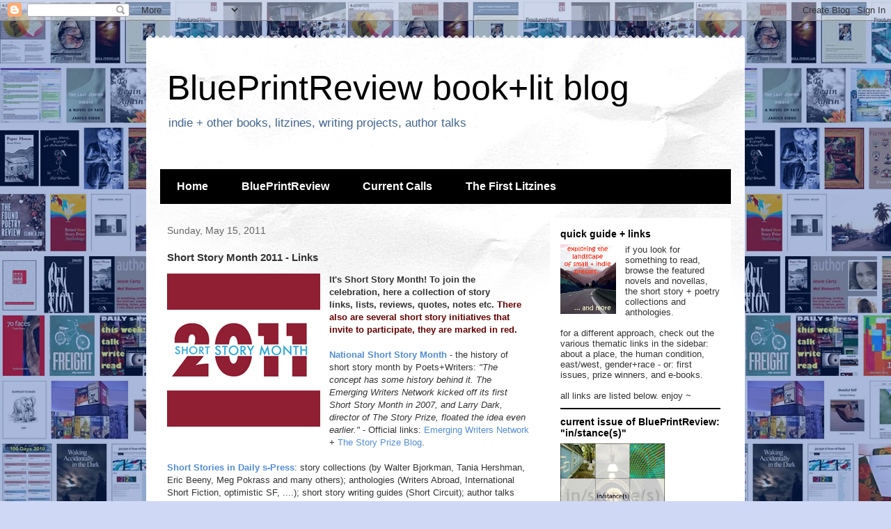

--- FILE ---
content_type: text/html; charset=UTF-8
request_url: http://dailyspress.blogspot.com/2011/05/short-story-month-2011-links.html
body_size: 15355
content:
<!DOCTYPE html>
<html class='v2' dir='ltr' lang='en'>
<head>
<link href='https://www.blogger.com/static/v1/widgets/335934321-css_bundle_v2.css' rel='stylesheet' type='text/css'/>
<meta content='width=1100' name='viewport'/>
<meta content='text/html; charset=UTF-8' http-equiv='Content-Type'/>
<meta content='blogger' name='generator'/>
<link href='http://dailyspress.blogspot.com/favicon.ico' rel='icon' type='image/x-icon'/>
<link href='http://dailyspress.blogspot.com/2011/05/short-story-month-2011-links.html' rel='canonical'/>
<link rel="alternate" type="application/atom+xml" title="BluePrintReview book+lit blog - Atom" href="http://dailyspress.blogspot.com/feeds/posts/default" />
<link rel="alternate" type="application/rss+xml" title="BluePrintReview book+lit blog - RSS" href="http://dailyspress.blogspot.com/feeds/posts/default?alt=rss" />
<link rel="service.post" type="application/atom+xml" title="BluePrintReview book+lit blog - Atom" href="https://www.blogger.com/feeds/5573451136642960363/posts/default" />

<link rel="alternate" type="application/atom+xml" title="BluePrintReview book+lit blog - Atom" href="http://dailyspress.blogspot.com/feeds/7950393824257268939/comments/default" />
<!--Can't find substitution for tag [blog.ieCssRetrofitLinks]-->
<link href='https://blogger.googleusercontent.com/img/b/R29vZ2xl/AVvXsEiOi8RcubqUwrPSby9r2LV6E403tRN_5yMxPtesYmkelcSBWNG69g-uKhwTBC2hkYmzpEutFwYhN3VcQIulybS8uA25-5GR1E4nTDpLx13ih28YQwsKuantySJqqdj8WAgToCcnFwnBgpo/s1600/shortstory.gif' rel='image_src'/>
<meta content='http://dailyspress.blogspot.com/2011/05/short-story-month-2011-links.html' property='og:url'/>
<meta content='Short Story Month 2011 - Links' property='og:title'/>
<meta content='books, literature, web projects' property='og:description'/>
<meta content='https://blogger.googleusercontent.com/img/b/R29vZ2xl/AVvXsEiOi8RcubqUwrPSby9r2LV6E403tRN_5yMxPtesYmkelcSBWNG69g-uKhwTBC2hkYmzpEutFwYhN3VcQIulybS8uA25-5GR1E4nTDpLx13ih28YQwsKuantySJqqdj8WAgToCcnFwnBgpo/w1200-h630-p-k-no-nu/shortstory.gif' property='og:image'/>
<title>BluePrintReview book+lit blog: Short Story Month 2011 - Links</title>
<style id='page-skin-1' type='text/css'><!--
/*
-----------------------------------------------
Blogger Template Style
Name:     Travel
Designer: Sookhee Lee
URL:      www.plyfly.net
----------------------------------------------- */
/* Content
----------------------------------------------- */
body {
font: normal normal 13px 'Trebuchet MS',Trebuchet,sans-serif;
color: #333333;
background: #cfd9f6 url(http://2.bp.blogspot.com/-DxWpPHgPuSg/TkWL4f91n-I/AAAAAAAAEp4/OSqBFCF2RwY/s0/background_covers3taint.jpg) repeat scroll top left;
}
html body .region-inner {
min-width: 0;
max-width: 100%;
width: auto;
}
a:link {
text-decoration:none;
color: #538cd6;
}
a:visited {
text-decoration:none;
color: #436590;
}
a:hover {
text-decoration:underline;
color: #ff9900;
}
.content-outer .content-cap-top {
height: 5px;
background: transparent url(http://www.blogblog.com/1kt/travel/bg_container.png) repeat-x scroll top center;
}
.content-outer {
margin: 0 auto;
padding-top: 20px;
}
.content-inner {
background: #ffffff url(http://www.blogblog.com/1kt/travel/bg_container.png) repeat-x scroll top left;
background-position: left -5px;
background-color: #ffffff;
padding: 20px;
}
.main-inner .date-outer {
margin-bottom: 2em;
}
/* Header
----------------------------------------------- */
.header-inner .Header .titlewrapper,
.header-inner .Header .descriptionwrapper {
padding-left: 10px;
padding-right: 10px;
}
.Header h1 {
font: normal normal 50px 'Trebuchet MS',Trebuchet,sans-serif;
color: #000000;
}
.Header h1 a {
color: #000000;
}
.Header .description {
color: #436590;
font-size: 130%;
}
/* Tabs
----------------------------------------------- */
.tabs-inner {
margin: 1em 0 0;
padding: 0;
}
.tabs-inner .section {
margin: 0;
}
.tabs-inner .widget ul {
padding: 0;
background: #000000 none repeat scroll top center;
}
.tabs-inner .widget li {
border: none;
}
.tabs-inner .widget li a {
display: inline-block;
padding: 1em 1.5em;
color: #ffffff;
font: normal bold 16px 'Trebuchet MS',Trebuchet,sans-serif;
}
.tabs-inner .widget li.selected a,
.tabs-inner .widget li a:hover {
position: relative;
z-index: 1;
background: #333333 none repeat scroll top center;
color: #ffffff;
}
/* Headings
----------------------------------------------- */
h2 {
font: normal bold 14px 'Trebuchet MS',Trebuchet,sans-serif;
color: #000000;
}
.main-inner h2.date-header {
font: normal normal 14px 'Trebuchet MS',Trebuchet,sans-serif;
color: #666666;
}
.footer-inner .widget h2,
.sidebar .widget h2 {
padding-bottom: .5em;
}
/* Main
----------------------------------------------- */
.main-inner {
padding: 20px 0;
}
.main-inner .column-center-inner {
padding: 10px 0;
}
.main-inner .column-center-inner .section {
margin: 0 10px;
}
.main-inner .column-right-inner {
margin-left: 20px;
}
.main-inner .fauxcolumn-right-outer .fauxcolumn-inner {
margin-left: 20px;
background: #ffffff none repeat scroll top left;
}
.main-inner .column-left-inner {
margin-right: 20px;
}
.main-inner .fauxcolumn-left-outer .fauxcolumn-inner {
margin-right: 20px;
background: #ffffff none repeat scroll top left;
}
.main-inner .column-left-inner,
.main-inner .column-right-inner {
padding: 15px 0;
}
/* Posts
----------------------------------------------- */
h3.post-title {
margin-top: 20px;
}
h3.post-title a {
font: normal bold 22px 'Trebuchet MS',Trebuchet,sans-serif;
color: #333333;
}
h3.post-title a:hover {
text-decoration: underline;
}
.main-inner .column-center-outer {
background: transparent none repeat scroll top left;
_background-image: none;
}
.post-body {
line-height: 1.4;
position: relative;
}
.post-header {
margin: 0 0 1em;
line-height: 1.6;
}
.post-footer {
margin: .5em 0;
line-height: 1.6;
}
#blog-pager {
font-size: 140%;
}
#comments {
background: #cccccc none repeat scroll top center;
padding: 15px;
}
#comments .comment-author {
padding-top: 1.5em;
}
#comments h4,
#comments .comment-author a,
#comments .comment-timestamp a {
color: #333333;
}
#comments .comment-author:first-child {
padding-top: 0;
border-top: none;
}
.avatar-image-container {
margin: .2em 0 0;
}
/* Comments
----------------------------------------------- */
#comments a {
color: #333333;
}
.comments .comments-content .icon.blog-author {
background-repeat: no-repeat;
background-image: url([data-uri]);
}
.comments .comments-content .loadmore a {
border-top: 1px solid #333333;
border-bottom: 1px solid #333333;
}
.comments .comment-thread.inline-thread {
background: transparent;
}
.comments .continue {
border-top: 2px solid #333333;
}
/* Widgets
----------------------------------------------- */
.sidebar .widget {
border-bottom: 2px solid #000000;
padding-bottom: 10px;
margin: 10px 0;
}
.sidebar .widget:first-child {
margin-top: 0;
}
.sidebar .widget:last-child {
border-bottom: none;
margin-bottom: 0;
padding-bottom: 0;
}
.footer-inner .widget,
.sidebar .widget {
font: normal normal 13px 'Trebuchet MS',Trebuchet,sans-serif;
color: #333333;
}
.sidebar .widget a:link {
color: #666666;
text-decoration: none;
}
.sidebar .widget a:visited {
color: #436590;
}
.sidebar .widget a:hover {
color: #666666;
text-decoration: underline;
}
.footer-inner .widget a:link {
color: #538cd6;
text-decoration: none;
}
.footer-inner .widget a:visited {
color: #436590;
}
.footer-inner .widget a:hover {
color: #538cd6;
text-decoration: underline;
}
.widget .zippy {
color: #000000;
}
.footer-inner {
background: transparent none repeat scroll top center;
}
/* Mobile
----------------------------------------------- */
body.mobile  {
background-size: 100% auto;
}
body.mobile .AdSense {
margin: 0 -10px;
}
.mobile .body-fauxcolumn-outer {
background: transparent none repeat scroll top left;
}
.mobile .footer-inner .widget a:link {
color: #666666;
text-decoration: none;
}
.mobile .footer-inner .widget a:visited {
color: #436590;
}
.mobile-post-outer a {
color: #333333;
}
.mobile-link-button {
background-color: #538cd6;
}
.mobile-link-button a:link, .mobile-link-button a:visited {
color: #ffffff;
}
.mobile-index-contents {
color: #333333;
}
.mobile .tabs-inner .PageList .widget-content {
background: #333333 none repeat scroll top center;
color: #ffffff;
}
.mobile .tabs-inner .PageList .widget-content .pagelist-arrow {
border-left: 1px solid #ffffff;
}

--></style>
<style id='template-skin-1' type='text/css'><!--
body {
min-width: 860px;
}
.content-outer, .content-fauxcolumn-outer, .region-inner {
min-width: 860px;
max-width: 860px;
_width: 860px;
}
.main-inner .columns {
padding-left: 0;
padding-right: 280px;
}
.main-inner .fauxcolumn-center-outer {
left: 0;
right: 280px;
/* IE6 does not respect left and right together */
_width: expression(this.parentNode.offsetWidth -
parseInt("0") -
parseInt("280px") + 'px');
}
.main-inner .fauxcolumn-left-outer {
width: 0;
}
.main-inner .fauxcolumn-right-outer {
width: 280px;
}
.main-inner .column-left-outer {
width: 0;
right: 100%;
margin-left: -0;
}
.main-inner .column-right-outer {
width: 280px;
margin-right: -280px;
}
#layout {
min-width: 0;
}
#layout .content-outer {
min-width: 0;
width: 800px;
}
#layout .region-inner {
min-width: 0;
width: auto;
}
body#layout div.add_widget {
padding: 8px;
}
body#layout div.add_widget a {
margin-left: 32px;
}
--></style>
<style>
    body {background-image:url(http\:\/\/2.bp.blogspot.com\/-DxWpPHgPuSg\/TkWL4f91n-I\/AAAAAAAAEp4\/OSqBFCF2RwY\/s0\/background_covers3taint.jpg);}
    
@media (max-width: 200px) { body {background-image:url(http\:\/\/2.bp.blogspot.com\/-DxWpPHgPuSg\/TkWL4f91n-I\/AAAAAAAAEp4\/OSqBFCF2RwY\/w200\/background_covers3taint.jpg);}}
@media (max-width: 400px) and (min-width: 201px) { body {background-image:url(http\:\/\/2.bp.blogspot.com\/-DxWpPHgPuSg\/TkWL4f91n-I\/AAAAAAAAEp4\/OSqBFCF2RwY\/w400\/background_covers3taint.jpg);}}
@media (max-width: 800px) and (min-width: 401px) { body {background-image:url(http\:\/\/2.bp.blogspot.com\/-DxWpPHgPuSg\/TkWL4f91n-I\/AAAAAAAAEp4\/OSqBFCF2RwY\/w800\/background_covers3taint.jpg);}}
@media (max-width: 1200px) and (min-width: 801px) { body {background-image:url(http\:\/\/2.bp.blogspot.com\/-DxWpPHgPuSg\/TkWL4f91n-I\/AAAAAAAAEp4\/OSqBFCF2RwY\/w1200\/background_covers3taint.jpg);}}
/* Last tag covers anything over one higher than the previous max-size cap. */
@media (min-width: 1201px) { body {background-image:url(http\:\/\/2.bp.blogspot.com\/-DxWpPHgPuSg\/TkWL4f91n-I\/AAAAAAAAEp4\/OSqBFCF2RwY\/w1600\/background_covers3taint.jpg);}}
  </style>
<link href='https://www.blogger.com/dyn-css/authorization.css?targetBlogID=5573451136642960363&amp;zx=381e8b65-1239-4c43-b7cf-fa3907a817d0' media='none' onload='if(media!=&#39;all&#39;)media=&#39;all&#39;' rel='stylesheet'/><noscript><link href='https://www.blogger.com/dyn-css/authorization.css?targetBlogID=5573451136642960363&amp;zx=381e8b65-1239-4c43-b7cf-fa3907a817d0' rel='stylesheet'/></noscript>
<meta name='google-adsense-platform-account' content='ca-host-pub-1556223355139109'/>
<meta name='google-adsense-platform-domain' content='blogspot.com'/>

</head>
<body class='loading variant-flight'>
<div class='navbar section' id='navbar' name='Navbar'><div class='widget Navbar' data-version='1' id='Navbar1'><script type="text/javascript">
    function setAttributeOnload(object, attribute, val) {
      if(window.addEventListener) {
        window.addEventListener('load',
          function(){ object[attribute] = val; }, false);
      } else {
        window.attachEvent('onload', function(){ object[attribute] = val; });
      }
    }
  </script>
<div id="navbar-iframe-container"></div>
<script type="text/javascript" src="https://apis.google.com/js/platform.js"></script>
<script type="text/javascript">
      gapi.load("gapi.iframes:gapi.iframes.style.bubble", function() {
        if (gapi.iframes && gapi.iframes.getContext) {
          gapi.iframes.getContext().openChild({
              url: 'https://www.blogger.com/navbar/5573451136642960363?po\x3d7950393824257268939\x26origin\x3dhttp://dailyspress.blogspot.com',
              where: document.getElementById("navbar-iframe-container"),
              id: "navbar-iframe"
          });
        }
      });
    </script><script type="text/javascript">
(function() {
var script = document.createElement('script');
script.type = 'text/javascript';
script.src = '//pagead2.googlesyndication.com/pagead/js/google_top_exp.js';
var head = document.getElementsByTagName('head')[0];
if (head) {
head.appendChild(script);
}})();
</script>
</div></div>
<div class='body-fauxcolumns'>
<div class='fauxcolumn-outer body-fauxcolumn-outer'>
<div class='cap-top'>
<div class='cap-left'></div>
<div class='cap-right'></div>
</div>
<div class='fauxborder-left'>
<div class='fauxborder-right'></div>
<div class='fauxcolumn-inner'>
</div>
</div>
<div class='cap-bottom'>
<div class='cap-left'></div>
<div class='cap-right'></div>
</div>
</div>
</div>
<div class='content'>
<div class='content-fauxcolumns'>
<div class='fauxcolumn-outer content-fauxcolumn-outer'>
<div class='cap-top'>
<div class='cap-left'></div>
<div class='cap-right'></div>
</div>
<div class='fauxborder-left'>
<div class='fauxborder-right'></div>
<div class='fauxcolumn-inner'>
</div>
</div>
<div class='cap-bottom'>
<div class='cap-left'></div>
<div class='cap-right'></div>
</div>
</div>
</div>
<div class='content-outer'>
<div class='content-cap-top cap-top'>
<div class='cap-left'></div>
<div class='cap-right'></div>
</div>
<div class='fauxborder-left content-fauxborder-left'>
<div class='fauxborder-right content-fauxborder-right'></div>
<div class='content-inner'>
<header>
<div class='header-outer'>
<div class='header-cap-top cap-top'>
<div class='cap-left'></div>
<div class='cap-right'></div>
</div>
<div class='fauxborder-left header-fauxborder-left'>
<div class='fauxborder-right header-fauxborder-right'></div>
<div class='region-inner header-inner'>
<div class='header section' id='header' name='Header'><div class='widget Header' data-version='1' id='Header1'>
<div id='header-inner'>
<div class='titlewrapper'>
<h1 class='title'>
<a href='http://dailyspress.blogspot.com/'>
BluePrintReview book+lit blog
</a>
</h1>
</div>
<div class='descriptionwrapper'>
<p class='description'><span>indie + other books, litzines, writing projects, author talks</span></p>
</div>
</div>
</div></div>
</div>
</div>
<div class='header-cap-bottom cap-bottom'>
<div class='cap-left'></div>
<div class='cap-right'></div>
</div>
</div>
</header>
<div class='tabs-outer'>
<div class='tabs-cap-top cap-top'>
<div class='cap-left'></div>
<div class='cap-right'></div>
</div>
<div class='fauxborder-left tabs-fauxborder-left'>
<div class='fauxborder-right tabs-fauxborder-right'></div>
<div class='region-inner tabs-inner'>
<div class='tabs no-items section' id='crosscol' name='Cross-Column'></div>
<div class='tabs section' id='crosscol-overflow' name='Cross-Column 2'><div class='widget PageList' data-version='1' id='PageList1'>
<h2>Pages</h2>
<div class='widget-content'>
<ul>
<li>
<a href='http://dailyspress.blogspot.com/'>Home</a>
</li>
<li>
<a href='http://dailyspress.blogspot.com/p/blueprintreview.html'>BluePrintReview</a>
</li>
<li>
<a href='http://dailyspress.blogspot.com/p/current-calls.html'>Current Calls</a>
</li>
<li>
<a href='http://dailyspress.blogspot.com/p/first-litzines.html'>The First Litzines</a>
</li>
</ul>
<div class='clear'></div>
</div>
</div></div>
</div>
</div>
<div class='tabs-cap-bottom cap-bottom'>
<div class='cap-left'></div>
<div class='cap-right'></div>
</div>
</div>
<div class='main-outer'>
<div class='main-cap-top cap-top'>
<div class='cap-left'></div>
<div class='cap-right'></div>
</div>
<div class='fauxborder-left main-fauxborder-left'>
<div class='fauxborder-right main-fauxborder-right'></div>
<div class='region-inner main-inner'>
<div class='columns fauxcolumns'>
<div class='fauxcolumn-outer fauxcolumn-center-outer'>
<div class='cap-top'>
<div class='cap-left'></div>
<div class='cap-right'></div>
</div>
<div class='fauxborder-left'>
<div class='fauxborder-right'></div>
<div class='fauxcolumn-inner'>
</div>
</div>
<div class='cap-bottom'>
<div class='cap-left'></div>
<div class='cap-right'></div>
</div>
</div>
<div class='fauxcolumn-outer fauxcolumn-left-outer'>
<div class='cap-top'>
<div class='cap-left'></div>
<div class='cap-right'></div>
</div>
<div class='fauxborder-left'>
<div class='fauxborder-right'></div>
<div class='fauxcolumn-inner'>
</div>
</div>
<div class='cap-bottom'>
<div class='cap-left'></div>
<div class='cap-right'></div>
</div>
</div>
<div class='fauxcolumn-outer fauxcolumn-right-outer'>
<div class='cap-top'>
<div class='cap-left'></div>
<div class='cap-right'></div>
</div>
<div class='fauxborder-left'>
<div class='fauxborder-right'></div>
<div class='fauxcolumn-inner'>
</div>
</div>
<div class='cap-bottom'>
<div class='cap-left'></div>
<div class='cap-right'></div>
</div>
</div>
<!-- corrects IE6 width calculation -->
<div class='columns-inner'>
<div class='column-center-outer'>
<div class='column-center-inner'>
<div class='main section' id='main' name='Main'><div class='widget Blog' data-version='1' id='Blog1'>
<div class='blog-posts hfeed'>

          <div class="date-outer">
        
<h2 class='date-header'><span>Sunday, May 15, 2011</span></h2>

          <div class="date-posts">
        
<div class='post-outer'>
<div class='post hentry uncustomized-post-template' itemprop='blogPost' itemscope='itemscope' itemtype='http://schema.org/BlogPosting'>
<meta content='https://blogger.googleusercontent.com/img/b/R29vZ2xl/AVvXsEiOi8RcubqUwrPSby9r2LV6E403tRN_5yMxPtesYmkelcSBWNG69g-uKhwTBC2hkYmzpEutFwYhN3VcQIulybS8uA25-5GR1E4nTDpLx13ih28YQwsKuantySJqqdj8WAgToCcnFwnBgpo/s1600/shortstory.gif' itemprop='image_url'/>
<meta content='5573451136642960363' itemprop='blogId'/>
<meta content='7950393824257268939' itemprop='postId'/>
<a name='7950393824257268939'></a>
<h3 class='post-title entry-title' itemprop='name'>
Short Story Month 2011 - Links
</h3>
<div class='post-header'>
<div class='post-header-line-1'></div>
</div>
<div class='post-body entry-content' id='post-body-7950393824257268939' itemprop='description articleBody'>
<div class="separator" style="clear: both; text-align: center;"><a href="https://blogger.googleusercontent.com/img/b/R29vZ2xl/AVvXsEiOi8RcubqUwrPSby9r2LV6E403tRN_5yMxPtesYmkelcSBWNG69g-uKhwTBC2hkYmzpEutFwYhN3VcQIulybS8uA25-5GR1E4nTDpLx13ih28YQwsKuantySJqqdj8WAgToCcnFwnBgpo/s1600/shortstory.gif" imageanchor="1" style="clear: left; cssfloat: left; float: left; margin-bottom: 1em; margin-right: 1em;"><img border="0" j8="true" src="https://blogger.googleusercontent.com/img/b/R29vZ2xl/AVvXsEiOi8RcubqUwrPSby9r2LV6E403tRN_5yMxPtesYmkelcSBWNG69g-uKhwTBC2hkYmzpEutFwYhN3VcQIulybS8uA25-5GR1E4nTDpLx13ih28YQwsKuantySJqqdj8WAgToCcnFwnBgpo/s1600/shortstory.gif" /></a></div><strong>It's&nbsp;Short Story Month! To join the celebration,&nbsp;here&nbsp;a collection of story links,&nbsp;lists, reviews,&nbsp;quotes, notes&nbsp;etc. <span style="color: #660000;">There also are several short story initiatives that invite to participate, they are marked in red.</span></strong><br />
<br />
<a href="http://www.pw.org/content/making_the_case_for_national_short_story_month?cmnt_all=1"><strong>National Short Story Month</strong></a> - the history of short story month by Poets+Writers: <em>"The concept has some history behind it. The Emerging Writers Network kicked off its first Short Story Month in 2007, and Larry Dark, director of The Story Prize, floated the idea even earlier."</em> - Official links: <a href="http://emergingwriters.typepad.com/emerging_writers_network/">Emerging Writers Network</a> + <a href="http://thestoryprize.blogspot.com/">The Story Prize Blog</a>.<br />
<br />
<a href="http://dailyspress.blogspot.com/search/label/menu_stories"><strong>Short Stories in Daily s-Press</strong></a>: story collections (by Walter Bjorkman, Tania Hershman, Eric Beeny,&nbsp;Meg Pokrass&nbsp;and many others); anthologies (Writers Abroad, International Short Fiction, optimistic SF, ....);&nbsp;short story writing&nbsp;guides (Short Circuit); author talks<br />
<br />
<a href="http://www.facebook.com/notes/flash-fiction-chronicles/flash-fiction-chronicles-100-story-links-in-honor-of-short-story-month-2011/200535609988340#!/notes/flash-fiction-chronicles/flash-fiction-chronicles-100-story-links-in-honor-of-short-story-month-2011/200535609988340"><strong>100 Story Links in Honor of Short Story Month 2011</strong></a> - a&nbsp;list-in-progress by Flash Fiction Chronicles,&nbsp;<span style="color: #990000;">writers are invited to&nbsp;share their flash&nbsp;story recommendations by posting on <a href="http://www.facebook.com/notes/flash-fiction-chronicles/flash-fiction-chronicles-100-story-links-in-honor-of-short-story-month-2011/200535609988340#!/pages/Flash-Fiction-Chronicles/111807932198001">the flash fiction chronicle wall</a></span><br />
<br />
<a href="http://www.storysouth.com/millionwriters/millionwritersnotable_2010.html"><strong>The storySouth Million Writers Award</strong> </a>- long list with 158 notable short stories of 2010, shortlist upcoming Friday, 20th May<br />
<br />
<a href="http://twitter.com/#!/search?q=%23storysunday"><strong>#storysunday</strong></a>&nbsp;- a twitter initiative: <span style="color: #990000;">on sundays, link to someone else's short story published somewhere online which will delight and astound readers this week</span>. if you aren't on twitter, there's an&nbsp;<a href="http://titaniawrites.blogspot.com/search/label/storysunday">online stream</a> <br />
<br />
<strong><a href="http://52250flash.wordpress.com/">52/250 A&nbsp;Year of Flash</a></strong> - a year-long writing initiative, now completed: 52 themes in 52 weeks, dozens of authors, hundreds of stories. (<a href="http://dailyspress.blogspot.com/2010/07/year-of-flash-this-summer.html">Daily s-Press feature</a>)<br />
<br />
<a href="http://shortstoryreader.blogspot.com/"><strong>The Short Story Reader</strong></a> - a blog about good stories on the web and other reading (<a href="http://dailyspress.blogspot.com/2011/04/short-story-reader-web-project.html">Daily s-Press feature with interview</a>)<br />
<br />
<a href="http://emergingwriters.typepad.com/emerging_writers_network/2011/04/national-short-story-month-fwr-and-the-collection-giveaway-project.html"><strong>Short Story Collection Giveaway Project</strong></a> - <span style="color: #990000;">readers are invited to promote one of their favourite story collections by blogging about it and offering a copy as giveaway</span><br />
<br />
<a href="http://theshortreview.com/"><strong>The Short Review</strong></a> - online reviews of new, not-quite-so-new and classic collections and anthologies (<a href="http://dailyspress.blogspot.com/2010/10/friday-special-short-review-storysunday.html">Daily s-Press feature</a>)<br />
<br />
<a href="http://www.mdbell.com/blog/tag/short-story-month-2011/"><strong>Short Story Month blog by Mat Bell</strong></a> - daily reviews of short stories published in print literary magazines
<div style='clear: both;'></div>
</div>
<div class='post-footer'>
<div class='post-footer-line post-footer-line-1'>
<span class='post-author vcard'>
Eingestellt von
<span class='fn' itemprop='author' itemscope='itemscope' itemtype='http://schema.org/Person'>
<span itemprop='name'>Dorothee</span>
</span>
</span>
<span class='post-timestamp'>
um
<meta content='http://dailyspress.blogspot.com/2011/05/short-story-month-2011-links.html' itemprop='url'/>
<a class='timestamp-link' href='http://dailyspress.blogspot.com/2011/05/short-story-month-2011-links.html' rel='bookmark' title='permanent link'><abbr class='published' itemprop='datePublished' title='2011-05-15T10:54:00+02:00'>5/15/2011</abbr></a>
</span>
<span class='post-comment-link'>
</span>
<span class='post-icons'>
<span class='item-action'>
<a href='https://www.blogger.com/email-post/5573451136642960363/7950393824257268939' title='Email Post'>
<img alt='' class='icon-action' height='13' src='https://resources.blogblog.com/img/icon18_email.gif' width='18'/>
</a>
</span>
<span class='item-control blog-admin pid-1255881622'>
<a href='https://www.blogger.com/post-edit.g?blogID=5573451136642960363&postID=7950393824257268939&from=pencil' title='Edit Post'>
<img alt='' class='icon-action' height='18' src='https://resources.blogblog.com/img/icon18_edit_allbkg.gif' width='18'/>
</a>
</span>
</span>
<div class='post-share-buttons goog-inline-block'>
<a class='goog-inline-block share-button sb-email' href='https://www.blogger.com/share-post.g?blogID=5573451136642960363&postID=7950393824257268939&target=email' target='_blank' title='Email This'><span class='share-button-link-text'>Email This</span></a><a class='goog-inline-block share-button sb-blog' href='https://www.blogger.com/share-post.g?blogID=5573451136642960363&postID=7950393824257268939&target=blog' onclick='window.open(this.href, "_blank", "height=270,width=475"); return false;' target='_blank' title='BlogThis!'><span class='share-button-link-text'>BlogThis!</span></a><a class='goog-inline-block share-button sb-twitter' href='https://www.blogger.com/share-post.g?blogID=5573451136642960363&postID=7950393824257268939&target=twitter' target='_blank' title='Share to X'><span class='share-button-link-text'>Share to X</span></a><a class='goog-inline-block share-button sb-facebook' href='https://www.blogger.com/share-post.g?blogID=5573451136642960363&postID=7950393824257268939&target=facebook' onclick='window.open(this.href, "_blank", "height=430,width=640"); return false;' target='_blank' title='Share to Facebook'><span class='share-button-link-text'>Share to Facebook</span></a><a class='goog-inline-block share-button sb-pinterest' href='https://www.blogger.com/share-post.g?blogID=5573451136642960363&postID=7950393824257268939&target=pinterest' target='_blank' title='Share to Pinterest'><span class='share-button-link-text'>Share to Pinterest</span></a>
</div>
</div>
<div class='post-footer-line post-footer-line-2'>
<span class='post-labels'>
</span>
</div>
<div class='post-footer-line post-footer-line-3'>
<span class='post-location'>
</span>
</div>
</div>
</div>
<div class='comments' id='comments'>
<a name='comments'></a>
<h4>No comments:</h4>
<div id='Blog1_comments-block-wrapper'>
<dl class='avatar-comment-indent' id='comments-block'>
</dl>
</div>
<p class='comment-footer'>
<div class='comment-form'>
<a name='comment-form'></a>
<h4 id='comment-post-message'>Post a Comment</h4>
<p>
</p>
<a href='https://www.blogger.com/comment/frame/5573451136642960363?po=7950393824257268939&hl=en&saa=85391&origin=http://dailyspress.blogspot.com' id='comment-editor-src'></a>
<iframe allowtransparency='true' class='blogger-iframe-colorize blogger-comment-from-post' frameborder='0' height='410px' id='comment-editor' name='comment-editor' src='' width='100%'></iframe>
<script src='https://www.blogger.com/static/v1/jsbin/2830521187-comment_from_post_iframe.js' type='text/javascript'></script>
<script type='text/javascript'>
      BLOG_CMT_createIframe('https://www.blogger.com/rpc_relay.html');
    </script>
</div>
</p>
</div>
</div>

        </div></div>
      
</div>
<div class='blog-pager' id='blog-pager'>
<span id='blog-pager-newer-link'>
<a class='blog-pager-newer-link' href='http://dailyspress.blogspot.com/2011/05/family-album-sheree-mack-flambard.html' id='Blog1_blog-pager-newer-link' title='Newer Post'>Newer Post</a>
</span>
<span id='blog-pager-older-link'>
<a class='blog-pager-older-link' href='http://dailyspress.blogspot.com/2010/03/paper-house-jessie-carty-folded-word.html' id='Blog1_blog-pager-older-link' title='Older Post'>Older Post</a>
</span>
<a class='home-link' href='http://dailyspress.blogspot.com/'>Home</a>
</div>
<div class='clear'></div>
<div class='post-feeds'>
<div class='feed-links'>
Subscribe to:
<a class='feed-link' href='http://dailyspress.blogspot.com/feeds/7950393824257268939/comments/default' target='_blank' type='application/atom+xml'>Post Comments (Atom)</a>
</div>
</div>
</div></div>
</div>
</div>
<div class='column-left-outer'>
<div class='column-left-inner'>
<aside>
</aside>
</div>
</div>
<div class='column-right-outer'>
<div class='column-right-inner'>
<aside>
<div class='sidebar section' id='sidebar-right-1'><div class='widget Text' data-version='1' id='Text9'>
<h2 class='title'>quick guide + links</h2>
<div class='widget-content'>
<div style="TEXT-ALIGN: center; CLEAR: both" class="separator"><a style="MARGIN-BOTTOM: 1em; FLOAT: left; CLEAR: left; MARGIN-RIGHT: 1em; cssfloat: left" href="https://blogger.googleusercontent.com/img/b/R29vZ2xl/AVvXsEjy0wGRvlOd_vTcdiCOj1ph8g9jApjIcb_1qt79O0r422XwTaWZCrCdO1BvQ3j9j1qsRyOah6RX4iIjZt9Px8v_A1TKlcKMv1qBr4TNKfTCH7mLSsbju_sKMC0BgftLDA8lK03EcJiYaPY/s1600/explore.jpg" imageanchor="1"><img border="0" src="https://blogger.googleusercontent.com/img/b/R29vZ2xl/AVvXsEjy0wGRvlOd_vTcdiCOj1ph8g9jApjIcb_1qt79O0r422XwTaWZCrCdO1BvQ3j9j1qsRyOah6RX4iIjZt9Px8v_A1TKlcKMv1qBr4TNKfTCH7mLSsbju_sKMC0BgftLDA8lK03EcJiYaPY/s200/explore.jpg" width="80" height="100" ox="true" /></a></div>if you look for something to read, browse the featured novels and novellas, the short story + poetry collections and anthologies.<br/><br/>for a different approach, check out the various thematic links in the sidebar: about a place, the human condition, east/west, gender+race - or: first issues, prize winners, and e-books.<br/><br/>all links are listed below. enjoy ~<br/>
</div>
<div class='clear'></div>
</div><div class='widget Image' data-version='1' id='Image4'>
<h2>current issue of BluePrintReview: "in/stance(s)"</h2>
<div class='widget-content'>
<a href='http://blueprintreview.de'>
<img alt='current issue of BluePrintReview: "in/stance(s)"' height='150' id='Image4_img' src='https://blogger.googleusercontent.com/img/b/R29vZ2xl/AVvXsEjhM64INBHn2ptxsvhkGT6fMpbNQD6NumFHfFI35zkbgO8Y54FVzCvTMSo4eHcX38uzWmUvqFlYbkocCdolY5-w6A9Z4DRt3oFPldVA0sjlnSBI651v4ZVNBwwpS5bBKzHwIel_DHHnv4E/s150/blog_icon.jpg' width='150'/>
</a>
<br/>
</div>
<div class='clear'></div>
</div><div class='widget LinkList' data-version='1' id='LinkList1'>
<h2>browse books + magazines</h2>
<div class='widget-content'>
<ul>
<li><a href='http://dailyspress.blogspot.com/search/label/stories'>short stories</a></li>
<li><a href='http://dailyspress.blogspot.com/search/label/poetry'>poetry</a></li>
<li><a href='http://dailyspress.blogspot.com/search/label/novel'>novels + novellas</a></li>
<li><a href='http://dailyspress.blogspot.com/search/label/non-fiction'>non-fiction</a></li>
<li><a href='http://dailyspress.blogspot.com/search/label/anthologies'>anthologies & others</a></li>
</ul>
<div class='clear'></div>
</div>
</div><div class='widget LinkList' data-version='1' id='LinkList8'>
<h2>special features</h2>
<div class='widget-content'>
<ul>
<li><a href='http://dailyspress.blogspot.com/search/label/e-book'>e-books / books with pdf-link</a></li>
<li><a href='http://dailyspress.blogspot.com/search/label/first_issues'>first issues of new lit journals</a></li>
<li><a href='http://dailyspress.blogspot.com/search/label/author_talk'>author talks</a></li>
<li><a href='http://dailyspress.blogspot.com/search/label/menu_on_writing'>on writing</a></li>
<li><a href='http://dailyspress.blogspot.com/search/label/press+magazine'>press with magazine</a></li>
<li><a href='http://dailyspress.blogspot.com/search/label/author_bilingual'>bilingual authors</a></li>
<li><a href='http://dailyspress.blogspot.com/search/label/prize'>prize winners / best of</a></li>
</ul>
<div class='clear'></div>
</div>
</div><div class='widget BlogSearch' data-version='1' id='BlogSearch1'>
<h2 class='title'>search this blog</h2>
<div class='widget-content'>
<div id='BlogSearch1_form'>
<form action='http://dailyspress.blogspot.com/search' class='gsc-search-box' target='_top'>
<table cellpadding='0' cellspacing='0' class='gsc-search-box'>
<tbody>
<tr>
<td class='gsc-input'>
<input autocomplete='off' class='gsc-input' name='q' size='10' title='search' type='text' value=''/>
</td>
<td class='gsc-search-button'>
<input class='gsc-search-button' title='search' type='submit' value='Search'/>
</td>
</tr>
</tbody>
</table>
</form>
</div>
</div>
<div class='clear'></div>
</div><div class='widget HTML' data-version='1' id='HTML3'>
<h2 class='title'>book blog search</h2>
<div class='widget-content'>
<script src="//www.gmodules.com/ig/ifr?url=http://www.google.com/cse/api/017997935591651423304/cse/5fpbgt6-tou/gadget&amp;synd=open&amp;w=240&amp;h=75&amp;title=Book+Blogs+Search+Engine&amp;border=%23ffffff%7C3px%2C1px+solid+%23999999&amp;output=js"></script>
</div>
<div class='clear'></div>
</div><div class='widget LinkList' data-version='1' id='LinkList2'>
<h2>browse by theme</h2>
<div class='widget-content'>
<ul>
<li><a href='http://dailyspress.blogspot.com/search/label/art'>art</a></li>
<li><a href='http://dailyspress.blogspot.com/search/label/flavour_east%2Fwest'>east/west</a></li>
<li><a href='http://dailyspress.blogspot.com/search/label/journeys'>journeys</a></li>
<li><a href='http://dailyspress.blogspot.com/search/label/flavour_human_condition'>human condition</a></li>
<li><a href='http://dailyspress.blogspot.com/search/label/flavour_experimental'>experimental</a></li>
<li><a href='http://dailyspress.blogspot.com/search/label/place'>about a place</a></li>
<li><a href='http://dailyspress.blogspot.com/search/label/flavour_gendrace'>gender + race</a></li>
<li><a href='http://dailyspress.blogspot.com/search/label/flavour_philosophical'>philosophical</a></li>
<li><a href='http://dailyspress.blogspot.com/search/label/flavour_timespace'>time and space</a></li>
</ul>
<div class='clear'></div>
</div>
</div><div class='widget LinkList' data-version='1' id='LinkList7'>
<h2>other small press places</h2>
<div class='widget-content'>
<ul>
<li><a href='http://smallpressreviews.wordpress.com/'>Small Press Reviews</a></li>
<li><a href='http://newpages.com/blogs/'>NewPages Guide to lit blogs</a></li>
<li><a href='http://www.newpages.com/book-reviews/noteworthy/default.htm'>NewPages: New Indie Press Books</a></li>
<li><a href='http://linda-leftbrainwrite.blogspot.com/p/test.html'>leftbrainwrite - debut reviews</a></li>
</ul>
<div class='clear'></div>
</div>
</div><div class='widget Text' data-version='1' id='Text6'>
<div class='widget-content'>
the <a href="http://www.blueprintreview.de/">BluePrintReview</a> book blog. <em>"The site looks beyond the usual prizewinners to showcase innovative writers and publishers." - WinningWriters</em><br/><br/>
</div>
<div class='clear'></div>
</div><div class='widget Image' data-version='1' id='Image2'>
<h2>facebook, twitter, about, contact, news, links...</h2>
<div class='widget-content'>
<a href='http://twitter.com/DailysPress'>
<img alt='facebook, twitter, about, contact, news, links...' height='27' id='Image2_img' src='https://blogger.googleusercontent.com/img/b/R29vZ2xl/AVvXsEjiOhnFb_zMIlJdDx7xZSmeCe0SSI0S60kuon3-z15d3sy7VjD_r0-80VPyZ1z3DQ2_lrhPrwt8WeSsI1WdXUdZ4o70kjxgTdHHFOFeMSh-F0ksaF6Gy1_hegEhyphenhyphen0B_i_b_-Ly5W35icW0/s229/logo_twitter.jpg' width='88'/>
</a>
<br/>
</div>
<div class='clear'></div>
</div><div class='widget Image' data-version='1' id='Image3'>
<div class='widget-content'>
<a href='http://www.facebook.com/home.php?#!/pages/httpdailyspressblogspotcom/104513479582419?ref=ts'>
<img alt='' height='26' id='Image3_img' src='https://blogger.googleusercontent.com/img/b/R29vZ2xl/AVvXsEgtNOQW9Spav1QwzRDdPFUQZDfRcKGvKxEeh_eGEg-MtA1nv5PQA5j_Kkct_c3l2C8Uw2jRTjl_qy4EuKASQSfMbW4Kp8gCzHVKdF-VUXOjKbKyThZbfoOkecRJ8y442StnCdkUE5M5n2g/s229/logo_facebook.jpg' width='88'/>
</a>
<br/>
</div>
<div class='clear'></div>
</div><div class='widget Text' data-version='1' id='Text3'>
<h2 class='title'>about this book blog</h2>
<div class='widget-content'>
formerly named "Daily s-Press", now the "BluePrintReview book blog", this place explores + celebrates the landscape of small+indie presses, authors, books, and related projects. the blog is edited by <a href="http://www.blueprint21.de/">Dorothee Lang</a>, who also edits <a href="http://www.blueprintreview.de/">BluePrintReview</a>.<br/>
</div>
<div class='clear'></div>
</div><div class='widget LinkList' data-version='1' id='LinkList6'>
<h2>&gt;&gt; quick guide</h2>
<div class='widget-content'>
<ul>
<li><a href='http://dailyspress.blogspot.com/2010/02/about-daily-s-press.html'>about daily s-press</a></li>
<li><a href='http://dailyspress.blogspot.com/2010/03/s-files.html'>contact</a></li>
<li><a href='http://astore.amazon.com/dailyspress-20'>the daily s-press book shop</a></li>
</ul>
<div class='clear'></div>
</div>
</div><div class='widget PopularPosts' data-version='1' id='PopularPosts1'>
<h2>Popular Posts</h2>
<div class='widget-content popular-posts'>
<ul>
<li>
<div class='item-content'>
<div class='item-thumbnail'>
<a href='http://dailyspress.blogspot.com/2011/09/foal-poem-rose-hunter.html' target='_blank'>
<img alt='' border='0' src='https://blogger.googleusercontent.com/img/b/R29vZ2xl/AVvXsEin_CW86tG0TMnm1g0VGg0CdAaIIqmm6oQ6fSjRtgDBx4vYzxc2ydW-Ar0bgVbs8jFUHqLu1R_jDN33pE18lv2J3KDV64aTL5ryI7z3Me7kn2HggZeWkjcyLA5TyahOnnpezYcr_uxGs_4/w72-h72-p-k-no-nu/hunter_foal.jpg'/>
</a>
</div>
<div class='item-title'><a href='http://dailyspress.blogspot.com/2011/09/foal-poem-rose-hunter.html'>A Foal Poem - Rose Hunter (update)</a></div>
<div class='item-snippet'>  A Foal Poem  is a&#160;full-length poetry book from Rose Hunter. Written in Mexico during the course of 2010, the poems form an outer journey t...</div>
</div>
<div style='clear: both;'></div>
</li>
<li>
<div class='item-content'>
<div class='item-thumbnail'>
<a href='http://dailyspress.blogspot.com/2014/09/literary-hashtags-on-twitter-amreading.html' target='_blank'>
<img alt='' border='0' src='https://blogger.googleusercontent.com/img/b/R29vZ2xl/AVvXsEg6AXKdpOZ-F_BaP2wNRfb_FvlUnMRcclsKXvluOniFgr-FVyHAms0Ipr6VS11HKfHNILlHke2bMitEiIMeDaeUKUOYZlTgDUoFGcdRJ02S-ltelOLcJfxj-PT8ELewBqrTDBjc5cKhFaA/w72-h72-p-k-no-nu/hashtags.jpg'/>
</a>
</div>
<div class='item-title'><a href='http://dailyspress.blogspot.com/2014/09/literary-hashtags-on-twitter-amreading.html'>literary hashtags on twitter: #amreading #shortstory #sixwords #longreads #worldliterature & more</a></div>
<div class='item-snippet'>    &quot;Some of the most interesting and useful hashtags on Twitter are designed to build community in the far-flung literary world......</div>
</div>
<div style='clear: both;'></div>
</li>
<li>
<div class='item-content'>
<div class='item-thumbnail'>
<a href='http://dailyspress.blogspot.com/2012/11/2-facebook-tips-tricks-for-literature.html' target='_blank'>
<img alt='' border='0' src='https://blogger.googleusercontent.com/img/b/R29vZ2xl/AVvXsEg61sPrH_z4nITtfyj1a_oJr-IhUvp1PE1dF_ARAOWsC9ircZKghVDdHo1n04lUjbiY0AueCOl5loHrFDejEOO2CqC4LCjCs6jOH_86VjxezQI7Sr85bUPniTvFIYqKt3EiLHR56gO6Bpc/w72-h72-p-k-no-nu/facebook_feed2.jpg'/>
</a>
</div>
<div class='item-title'><a href='http://dailyspress.blogspot.com/2012/11/2-facebook-tips-tricks-for-literature.html'>2 facebook tips / tricks for all who follow lit magazines, authors, artists etc on facebook</a></div>
<div class='item-snippet'>This might be interesting for all who follow literary magazines, indie publishers, authors, books etc. on facebook:  in the last weeks, face...</div>
</div>
<div style='clear: both;'></div>
</li>
</ul>
<div class='clear'></div>
</div>
</div><div class='widget Text' data-version='1' id='Text7'>
<h2 class='title'>support small presses - buy their books</h2>
<div class='widget-content'>
the best way to support small presses is to buy their books. check the book pages for order details, a lot of small presses offer a reduced price for direct orders. generally, direct orders grant the press a higher percentage. alternatively, you can order at the <a href="http://astore.amazon.com/dailyspress-20">daily s-press book store</a> - a changing selection, below:<br />
</div>
<div class='clear'></div>
</div><div class='widget BlogArchive' data-version='1' id='BlogArchive1'>
<h2>blog archive</h2>
<div class='widget-content'>
<div id='ArchiveList'>
<div id='BlogArchive1_ArchiveList'>
<ul class='hierarchy'>
<li class='archivedate collapsed'>
<a class='toggle' href='javascript:void(0)'>
<span class='zippy'>

        &#9658;&#160;
      
</span>
</a>
<a class='post-count-link' href='http://dailyspress.blogspot.com/2015/'>
2015
</a>
<span class='post-count' dir='ltr'>(4)</span>
<ul class='hierarchy'>
<li class='archivedate collapsed'>
<a class='toggle' href='javascript:void(0)'>
<span class='zippy'>

        &#9658;&#160;
      
</span>
</a>
<a class='post-count-link' href='http://dailyspress.blogspot.com/2015/11/'>
November
</a>
<span class='post-count' dir='ltr'>(1)</span>
</li>
</ul>
<ul class='hierarchy'>
<li class='archivedate collapsed'>
<a class='toggle' href='javascript:void(0)'>
<span class='zippy'>

        &#9658;&#160;
      
</span>
</a>
<a class='post-count-link' href='http://dailyspress.blogspot.com/2015/05/'>
May
</a>
<span class='post-count' dir='ltr'>(1)</span>
</li>
</ul>
<ul class='hierarchy'>
<li class='archivedate collapsed'>
<a class='toggle' href='javascript:void(0)'>
<span class='zippy'>

        &#9658;&#160;
      
</span>
</a>
<a class='post-count-link' href='http://dailyspress.blogspot.com/2015/03/'>
March
</a>
<span class='post-count' dir='ltr'>(1)</span>
</li>
</ul>
<ul class='hierarchy'>
<li class='archivedate collapsed'>
<a class='toggle' href='javascript:void(0)'>
<span class='zippy'>

        &#9658;&#160;
      
</span>
</a>
<a class='post-count-link' href='http://dailyspress.blogspot.com/2015/01/'>
January
</a>
<span class='post-count' dir='ltr'>(1)</span>
</li>
</ul>
</li>
</ul>
<ul class='hierarchy'>
<li class='archivedate collapsed'>
<a class='toggle' href='javascript:void(0)'>
<span class='zippy'>

        &#9658;&#160;
      
</span>
</a>
<a class='post-count-link' href='http://dailyspress.blogspot.com/2014/'>
2014
</a>
<span class='post-count' dir='ltr'>(13)</span>
<ul class='hierarchy'>
<li class='archivedate collapsed'>
<a class='toggle' href='javascript:void(0)'>
<span class='zippy'>

        &#9658;&#160;
      
</span>
</a>
<a class='post-count-link' href='http://dailyspress.blogspot.com/2014/09/'>
September
</a>
<span class='post-count' dir='ltr'>(1)</span>
</li>
</ul>
<ul class='hierarchy'>
<li class='archivedate collapsed'>
<a class='toggle' href='javascript:void(0)'>
<span class='zippy'>

        &#9658;&#160;
      
</span>
</a>
<a class='post-count-link' href='http://dailyspress.blogspot.com/2014/08/'>
August
</a>
<span class='post-count' dir='ltr'>(2)</span>
</li>
</ul>
<ul class='hierarchy'>
<li class='archivedate collapsed'>
<a class='toggle' href='javascript:void(0)'>
<span class='zippy'>

        &#9658;&#160;
      
</span>
</a>
<a class='post-count-link' href='http://dailyspress.blogspot.com/2014/07/'>
July
</a>
<span class='post-count' dir='ltr'>(2)</span>
</li>
</ul>
<ul class='hierarchy'>
<li class='archivedate collapsed'>
<a class='toggle' href='javascript:void(0)'>
<span class='zippy'>

        &#9658;&#160;
      
</span>
</a>
<a class='post-count-link' href='http://dailyspress.blogspot.com/2014/05/'>
May
</a>
<span class='post-count' dir='ltr'>(1)</span>
</li>
</ul>
<ul class='hierarchy'>
<li class='archivedate collapsed'>
<a class='toggle' href='javascript:void(0)'>
<span class='zippy'>

        &#9658;&#160;
      
</span>
</a>
<a class='post-count-link' href='http://dailyspress.blogspot.com/2014/03/'>
March
</a>
<span class='post-count' dir='ltr'>(3)</span>
</li>
</ul>
<ul class='hierarchy'>
<li class='archivedate collapsed'>
<a class='toggle' href='javascript:void(0)'>
<span class='zippy'>

        &#9658;&#160;
      
</span>
</a>
<a class='post-count-link' href='http://dailyspress.blogspot.com/2014/01/'>
January
</a>
<span class='post-count' dir='ltr'>(4)</span>
</li>
</ul>
</li>
</ul>
<ul class='hierarchy'>
<li class='archivedate collapsed'>
<a class='toggle' href='javascript:void(0)'>
<span class='zippy'>

        &#9658;&#160;
      
</span>
</a>
<a class='post-count-link' href='http://dailyspress.blogspot.com/2013/'>
2013
</a>
<span class='post-count' dir='ltr'>(29)</span>
<ul class='hierarchy'>
<li class='archivedate collapsed'>
<a class='toggle' href='javascript:void(0)'>
<span class='zippy'>

        &#9658;&#160;
      
</span>
</a>
<a class='post-count-link' href='http://dailyspress.blogspot.com/2013/12/'>
December
</a>
<span class='post-count' dir='ltr'>(2)</span>
</li>
</ul>
<ul class='hierarchy'>
<li class='archivedate collapsed'>
<a class='toggle' href='javascript:void(0)'>
<span class='zippy'>

        &#9658;&#160;
      
</span>
</a>
<a class='post-count-link' href='http://dailyspress.blogspot.com/2013/11/'>
November
</a>
<span class='post-count' dir='ltr'>(1)</span>
</li>
</ul>
<ul class='hierarchy'>
<li class='archivedate collapsed'>
<a class='toggle' href='javascript:void(0)'>
<span class='zippy'>

        &#9658;&#160;
      
</span>
</a>
<a class='post-count-link' href='http://dailyspress.blogspot.com/2013/10/'>
October
</a>
<span class='post-count' dir='ltr'>(1)</span>
</li>
</ul>
<ul class='hierarchy'>
<li class='archivedate collapsed'>
<a class='toggle' href='javascript:void(0)'>
<span class='zippy'>

        &#9658;&#160;
      
</span>
</a>
<a class='post-count-link' href='http://dailyspress.blogspot.com/2013/09/'>
September
</a>
<span class='post-count' dir='ltr'>(2)</span>
</li>
</ul>
<ul class='hierarchy'>
<li class='archivedate collapsed'>
<a class='toggle' href='javascript:void(0)'>
<span class='zippy'>

        &#9658;&#160;
      
</span>
</a>
<a class='post-count-link' href='http://dailyspress.blogspot.com/2013/08/'>
August
</a>
<span class='post-count' dir='ltr'>(1)</span>
</li>
</ul>
<ul class='hierarchy'>
<li class='archivedate collapsed'>
<a class='toggle' href='javascript:void(0)'>
<span class='zippy'>

        &#9658;&#160;
      
</span>
</a>
<a class='post-count-link' href='http://dailyspress.blogspot.com/2013/07/'>
July
</a>
<span class='post-count' dir='ltr'>(2)</span>
</li>
</ul>
<ul class='hierarchy'>
<li class='archivedate collapsed'>
<a class='toggle' href='javascript:void(0)'>
<span class='zippy'>

        &#9658;&#160;
      
</span>
</a>
<a class='post-count-link' href='http://dailyspress.blogspot.com/2013/06/'>
June
</a>
<span class='post-count' dir='ltr'>(1)</span>
</li>
</ul>
<ul class='hierarchy'>
<li class='archivedate collapsed'>
<a class='toggle' href='javascript:void(0)'>
<span class='zippy'>

        &#9658;&#160;
      
</span>
</a>
<a class='post-count-link' href='http://dailyspress.blogspot.com/2013/05/'>
May
</a>
<span class='post-count' dir='ltr'>(2)</span>
</li>
</ul>
<ul class='hierarchy'>
<li class='archivedate collapsed'>
<a class='toggle' href='javascript:void(0)'>
<span class='zippy'>

        &#9658;&#160;
      
</span>
</a>
<a class='post-count-link' href='http://dailyspress.blogspot.com/2013/04/'>
April
</a>
<span class='post-count' dir='ltr'>(4)</span>
</li>
</ul>
<ul class='hierarchy'>
<li class='archivedate collapsed'>
<a class='toggle' href='javascript:void(0)'>
<span class='zippy'>

        &#9658;&#160;
      
</span>
</a>
<a class='post-count-link' href='http://dailyspress.blogspot.com/2013/03/'>
March
</a>
<span class='post-count' dir='ltr'>(4)</span>
</li>
</ul>
<ul class='hierarchy'>
<li class='archivedate collapsed'>
<a class='toggle' href='javascript:void(0)'>
<span class='zippy'>

        &#9658;&#160;
      
</span>
</a>
<a class='post-count-link' href='http://dailyspress.blogspot.com/2013/02/'>
February
</a>
<span class='post-count' dir='ltr'>(3)</span>
</li>
</ul>
<ul class='hierarchy'>
<li class='archivedate collapsed'>
<a class='toggle' href='javascript:void(0)'>
<span class='zippy'>

        &#9658;&#160;
      
</span>
</a>
<a class='post-count-link' href='http://dailyspress.blogspot.com/2013/01/'>
January
</a>
<span class='post-count' dir='ltr'>(6)</span>
</li>
</ul>
</li>
</ul>
<ul class='hierarchy'>
<li class='archivedate collapsed'>
<a class='toggle' href='javascript:void(0)'>
<span class='zippy'>

        &#9658;&#160;
      
</span>
</a>
<a class='post-count-link' href='http://dailyspress.blogspot.com/2012/'>
2012
</a>
<span class='post-count' dir='ltr'>(71)</span>
<ul class='hierarchy'>
<li class='archivedate collapsed'>
<a class='toggle' href='javascript:void(0)'>
<span class='zippy'>

        &#9658;&#160;
      
</span>
</a>
<a class='post-count-link' href='http://dailyspress.blogspot.com/2012/12/'>
December
</a>
<span class='post-count' dir='ltr'>(4)</span>
</li>
</ul>
<ul class='hierarchy'>
<li class='archivedate collapsed'>
<a class='toggle' href='javascript:void(0)'>
<span class='zippy'>

        &#9658;&#160;
      
</span>
</a>
<a class='post-count-link' href='http://dailyspress.blogspot.com/2012/11/'>
November
</a>
<span class='post-count' dir='ltr'>(6)</span>
</li>
</ul>
<ul class='hierarchy'>
<li class='archivedate collapsed'>
<a class='toggle' href='javascript:void(0)'>
<span class='zippy'>

        &#9658;&#160;
      
</span>
</a>
<a class='post-count-link' href='http://dailyspress.blogspot.com/2012/10/'>
October
</a>
<span class='post-count' dir='ltr'>(8)</span>
</li>
</ul>
<ul class='hierarchy'>
<li class='archivedate collapsed'>
<a class='toggle' href='javascript:void(0)'>
<span class='zippy'>

        &#9658;&#160;
      
</span>
</a>
<a class='post-count-link' href='http://dailyspress.blogspot.com/2012/09/'>
September
</a>
<span class='post-count' dir='ltr'>(9)</span>
</li>
</ul>
<ul class='hierarchy'>
<li class='archivedate collapsed'>
<a class='toggle' href='javascript:void(0)'>
<span class='zippy'>

        &#9658;&#160;
      
</span>
</a>
<a class='post-count-link' href='http://dailyspress.blogspot.com/2012/08/'>
August
</a>
<span class='post-count' dir='ltr'>(4)</span>
</li>
</ul>
<ul class='hierarchy'>
<li class='archivedate collapsed'>
<a class='toggle' href='javascript:void(0)'>
<span class='zippy'>

        &#9658;&#160;
      
</span>
</a>
<a class='post-count-link' href='http://dailyspress.blogspot.com/2012/07/'>
July
</a>
<span class='post-count' dir='ltr'>(3)</span>
</li>
</ul>
<ul class='hierarchy'>
<li class='archivedate collapsed'>
<a class='toggle' href='javascript:void(0)'>
<span class='zippy'>

        &#9658;&#160;
      
</span>
</a>
<a class='post-count-link' href='http://dailyspress.blogspot.com/2012/06/'>
June
</a>
<span class='post-count' dir='ltr'>(7)</span>
</li>
</ul>
<ul class='hierarchy'>
<li class='archivedate collapsed'>
<a class='toggle' href='javascript:void(0)'>
<span class='zippy'>

        &#9658;&#160;
      
</span>
</a>
<a class='post-count-link' href='http://dailyspress.blogspot.com/2012/05/'>
May
</a>
<span class='post-count' dir='ltr'>(5)</span>
</li>
</ul>
<ul class='hierarchy'>
<li class='archivedate collapsed'>
<a class='toggle' href='javascript:void(0)'>
<span class='zippy'>

        &#9658;&#160;
      
</span>
</a>
<a class='post-count-link' href='http://dailyspress.blogspot.com/2012/04/'>
April
</a>
<span class='post-count' dir='ltr'>(5)</span>
</li>
</ul>
<ul class='hierarchy'>
<li class='archivedate collapsed'>
<a class='toggle' href='javascript:void(0)'>
<span class='zippy'>

        &#9658;&#160;
      
</span>
</a>
<a class='post-count-link' href='http://dailyspress.blogspot.com/2012/03/'>
March
</a>
<span class='post-count' dir='ltr'>(7)</span>
</li>
</ul>
<ul class='hierarchy'>
<li class='archivedate collapsed'>
<a class='toggle' href='javascript:void(0)'>
<span class='zippy'>

        &#9658;&#160;
      
</span>
</a>
<a class='post-count-link' href='http://dailyspress.blogspot.com/2012/02/'>
February
</a>
<span class='post-count' dir='ltr'>(5)</span>
</li>
</ul>
<ul class='hierarchy'>
<li class='archivedate collapsed'>
<a class='toggle' href='javascript:void(0)'>
<span class='zippy'>

        &#9658;&#160;
      
</span>
</a>
<a class='post-count-link' href='http://dailyspress.blogspot.com/2012/01/'>
January
</a>
<span class='post-count' dir='ltr'>(8)</span>
</li>
</ul>
</li>
</ul>
<ul class='hierarchy'>
<li class='archivedate expanded'>
<a class='toggle' href='javascript:void(0)'>
<span class='zippy toggle-open'>

        &#9660;&#160;
      
</span>
</a>
<a class='post-count-link' href='http://dailyspress.blogspot.com/2011/'>
2011
</a>
<span class='post-count' dir='ltr'>(87)</span>
<ul class='hierarchy'>
<li class='archivedate collapsed'>
<a class='toggle' href='javascript:void(0)'>
<span class='zippy'>

        &#9658;&#160;
      
</span>
</a>
<a class='post-count-link' href='http://dailyspress.blogspot.com/2011/12/'>
December
</a>
<span class='post-count' dir='ltr'>(5)</span>
</li>
</ul>
<ul class='hierarchy'>
<li class='archivedate collapsed'>
<a class='toggle' href='javascript:void(0)'>
<span class='zippy'>

        &#9658;&#160;
      
</span>
</a>
<a class='post-count-link' href='http://dailyspress.blogspot.com/2011/11/'>
November
</a>
<span class='post-count' dir='ltr'>(7)</span>
</li>
</ul>
<ul class='hierarchy'>
<li class='archivedate collapsed'>
<a class='toggle' href='javascript:void(0)'>
<span class='zippy'>

        &#9658;&#160;
      
</span>
</a>
<a class='post-count-link' href='http://dailyspress.blogspot.com/2011/10/'>
October
</a>
<span class='post-count' dir='ltr'>(9)</span>
</li>
</ul>
<ul class='hierarchy'>
<li class='archivedate collapsed'>
<a class='toggle' href='javascript:void(0)'>
<span class='zippy'>

        &#9658;&#160;
      
</span>
</a>
<a class='post-count-link' href='http://dailyspress.blogspot.com/2011/09/'>
September
</a>
<span class='post-count' dir='ltr'>(5)</span>
</li>
</ul>
<ul class='hierarchy'>
<li class='archivedate collapsed'>
<a class='toggle' href='javascript:void(0)'>
<span class='zippy'>

        &#9658;&#160;
      
</span>
</a>
<a class='post-count-link' href='http://dailyspress.blogspot.com/2011/08/'>
August
</a>
<span class='post-count' dir='ltr'>(10)</span>
</li>
</ul>
<ul class='hierarchy'>
<li class='archivedate collapsed'>
<a class='toggle' href='javascript:void(0)'>
<span class='zippy'>

        &#9658;&#160;
      
</span>
</a>
<a class='post-count-link' href='http://dailyspress.blogspot.com/2011/07/'>
July
</a>
<span class='post-count' dir='ltr'>(6)</span>
</li>
</ul>
<ul class='hierarchy'>
<li class='archivedate collapsed'>
<a class='toggle' href='javascript:void(0)'>
<span class='zippy'>

        &#9658;&#160;
      
</span>
</a>
<a class='post-count-link' href='http://dailyspress.blogspot.com/2011/06/'>
June
</a>
<span class='post-count' dir='ltr'>(8)</span>
</li>
</ul>
<ul class='hierarchy'>
<li class='archivedate expanded'>
<a class='toggle' href='javascript:void(0)'>
<span class='zippy toggle-open'>

        &#9660;&#160;
      
</span>
</a>
<a class='post-count-link' href='http://dailyspress.blogspot.com/2011/05/'>
May
</a>
<span class='post-count' dir='ltr'>(6)</span>
<ul class='posts'>
<li><a href='http://dailyspress.blogspot.com/2011/05/portrait-of-modern-family-molly-gaudry.html'>Portrait of a Modern Family - Molly Gaudry (feathe...</a></li>
<li><a href='http://dailyspress.blogspot.com/2011/05/matryoshka-jamie-townsend-lrl-textile.html'>Matryoshka - Jamie Townsend (LRL textile series)</a></li>
<li><a href='http://dailyspress.blogspot.com/2011/05/flash-bites-abha-iyengar.html'>Flash Bites - Abha Iyengar</a></li>
<li><a href='http://dailyspress.blogspot.com/2011/05/family-album-sheree-mack-flambard.html'>Family Album - Sheree Mack (Flambard)</a></li>
<li><a href='http://dailyspress.blogspot.com/2011/05/short-story-month-2011-links.html'>Short Story Month 2011 - Links</a></li>
<li><a href='http://dailyspress.blogspot.com/2010/03/paper-house-jessie-carty-folded-word.html'>Paper House - Jessie Carty (Folded Word)</a></li>
</ul>
</li>
</ul>
<ul class='hierarchy'>
<li class='archivedate collapsed'>
<a class='toggle' href='javascript:void(0)'>
<span class='zippy'>

        &#9658;&#160;
      
</span>
</a>
<a class='post-count-link' href='http://dailyspress.blogspot.com/2011/04/'>
April
</a>
<span class='post-count' dir='ltr'>(8)</span>
</li>
</ul>
<ul class='hierarchy'>
<li class='archivedate collapsed'>
<a class='toggle' href='javascript:void(0)'>
<span class='zippy'>

        &#9658;&#160;
      
</span>
</a>
<a class='post-count-link' href='http://dailyspress.blogspot.com/2011/03/'>
March
</a>
<span class='post-count' dir='ltr'>(8)</span>
</li>
</ul>
<ul class='hierarchy'>
<li class='archivedate collapsed'>
<a class='toggle' href='javascript:void(0)'>
<span class='zippy'>

        &#9658;&#160;
      
</span>
</a>
<a class='post-count-link' href='http://dailyspress.blogspot.com/2011/02/'>
February
</a>
<span class='post-count' dir='ltr'>(8)</span>
</li>
</ul>
<ul class='hierarchy'>
<li class='archivedate collapsed'>
<a class='toggle' href='javascript:void(0)'>
<span class='zippy'>

        &#9658;&#160;
      
</span>
</a>
<a class='post-count-link' href='http://dailyspress.blogspot.com/2011/01/'>
January
</a>
<span class='post-count' dir='ltr'>(7)</span>
</li>
</ul>
</li>
</ul>
<ul class='hierarchy'>
<li class='archivedate collapsed'>
<a class='toggle' href='javascript:void(0)'>
<span class='zippy'>

        &#9658;&#160;
      
</span>
</a>
<a class='post-count-link' href='http://dailyspress.blogspot.com/2010/'>
2010
</a>
<span class='post-count' dir='ltr'>(162)</span>
<ul class='hierarchy'>
<li class='archivedate collapsed'>
<a class='toggle' href='javascript:void(0)'>
<span class='zippy'>

        &#9658;&#160;
      
</span>
</a>
<a class='post-count-link' href='http://dailyspress.blogspot.com/2010/12/'>
December
</a>
<span class='post-count' dir='ltr'>(7)</span>
</li>
</ul>
<ul class='hierarchy'>
<li class='archivedate collapsed'>
<a class='toggle' href='javascript:void(0)'>
<span class='zippy'>

        &#9658;&#160;
      
</span>
</a>
<a class='post-count-link' href='http://dailyspress.blogspot.com/2010/11/'>
November
</a>
<span class='post-count' dir='ltr'>(9)</span>
</li>
</ul>
<ul class='hierarchy'>
<li class='archivedate collapsed'>
<a class='toggle' href='javascript:void(0)'>
<span class='zippy'>

        &#9658;&#160;
      
</span>
</a>
<a class='post-count-link' href='http://dailyspress.blogspot.com/2010/10/'>
October
</a>
<span class='post-count' dir='ltr'>(10)</span>
</li>
</ul>
<ul class='hierarchy'>
<li class='archivedate collapsed'>
<a class='toggle' href='javascript:void(0)'>
<span class='zippy'>

        &#9658;&#160;
      
</span>
</a>
<a class='post-count-link' href='http://dailyspress.blogspot.com/2010/09/'>
September
</a>
<span class='post-count' dir='ltr'>(17)</span>
</li>
</ul>
<ul class='hierarchy'>
<li class='archivedate collapsed'>
<a class='toggle' href='javascript:void(0)'>
<span class='zippy'>

        &#9658;&#160;
      
</span>
</a>
<a class='post-count-link' href='http://dailyspress.blogspot.com/2010/08/'>
August
</a>
<span class='post-count' dir='ltr'>(24)</span>
</li>
</ul>
<ul class='hierarchy'>
<li class='archivedate collapsed'>
<a class='toggle' href='javascript:void(0)'>
<span class='zippy'>

        &#9658;&#160;
      
</span>
</a>
<a class='post-count-link' href='http://dailyspress.blogspot.com/2010/07/'>
July
</a>
<span class='post-count' dir='ltr'>(22)</span>
</li>
</ul>
<ul class='hierarchy'>
<li class='archivedate collapsed'>
<a class='toggle' href='javascript:void(0)'>
<span class='zippy'>

        &#9658;&#160;
      
</span>
</a>
<a class='post-count-link' href='http://dailyspress.blogspot.com/2010/06/'>
June
</a>
<span class='post-count' dir='ltr'>(19)</span>
</li>
</ul>
<ul class='hierarchy'>
<li class='archivedate collapsed'>
<a class='toggle' href='javascript:void(0)'>
<span class='zippy'>

        &#9658;&#160;
      
</span>
</a>
<a class='post-count-link' href='http://dailyspress.blogspot.com/2010/05/'>
May
</a>
<span class='post-count' dir='ltr'>(17)</span>
</li>
</ul>
<ul class='hierarchy'>
<li class='archivedate collapsed'>
<a class='toggle' href='javascript:void(0)'>
<span class='zippy'>

        &#9658;&#160;
      
</span>
</a>
<a class='post-count-link' href='http://dailyspress.blogspot.com/2010/04/'>
April
</a>
<span class='post-count' dir='ltr'>(17)</span>
</li>
</ul>
<ul class='hierarchy'>
<li class='archivedate collapsed'>
<a class='toggle' href='javascript:void(0)'>
<span class='zippy'>

        &#9658;&#160;
      
</span>
</a>
<a class='post-count-link' href='http://dailyspress.blogspot.com/2010/03/'>
March
</a>
<span class='post-count' dir='ltr'>(20)</span>
</li>
</ul>
</li>
</ul>
<ul class='hierarchy'>
<li class='archivedate collapsed'>
<a class='toggle' href='javascript:void(0)'>
<span class='zippy'>

        &#9658;&#160;
      
</span>
</a>
<a class='post-count-link' href='http://dailyspress.blogspot.com/2009/'>
2009
</a>
<span class='post-count' dir='ltr'>(6)</span>
<ul class='hierarchy'>
<li class='archivedate collapsed'>
<a class='toggle' href='javascript:void(0)'>
<span class='zippy'>

        &#9658;&#160;
      
</span>
</a>
<a class='post-count-link' href='http://dailyspress.blogspot.com/2009/10/'>
October
</a>
<span class='post-count' dir='ltr'>(1)</span>
</li>
</ul>
<ul class='hierarchy'>
<li class='archivedate collapsed'>
<a class='toggle' href='javascript:void(0)'>
<span class='zippy'>

        &#9658;&#160;
      
</span>
</a>
<a class='post-count-link' href='http://dailyspress.blogspot.com/2009/09/'>
September
</a>
<span class='post-count' dir='ltr'>(2)</span>
</li>
</ul>
<ul class='hierarchy'>
<li class='archivedate collapsed'>
<a class='toggle' href='javascript:void(0)'>
<span class='zippy'>

        &#9658;&#160;
      
</span>
</a>
<a class='post-count-link' href='http://dailyspress.blogspot.com/2009/08/'>
August
</a>
<span class='post-count' dir='ltr'>(2)</span>
</li>
</ul>
<ul class='hierarchy'>
<li class='archivedate collapsed'>
<a class='toggle' href='javascript:void(0)'>
<span class='zippy'>

        &#9658;&#160;
      
</span>
</a>
<a class='post-count-link' href='http://dailyspress.blogspot.com/2009/07/'>
July
</a>
<span class='post-count' dir='ltr'>(1)</span>
</li>
</ul>
</li>
</ul>
</div>
</div>
<div class='clear'></div>
</div>
</div><div class='widget Text' data-version='1' id='Text1'>
<div class='widget-content'>
<br /><br /><span style="color:#ffffff;">.</span><br /><br />
</div>
<div class='clear'></div>
</div></div>
<table border='0' cellpadding='0' cellspacing='0' class='section-columns columns-2'>
<tbody>
<tr>
<td class='first columns-cell'>
<div class='sidebar section' id='sidebar-right-2-1'><div class='widget Text' data-version='1' id='Text2'>
<div class='widget-content'>
<br /><br /><br /><br /><br /><br /><br /><br /><br /><br /><br /><br /><br /><br /><br /><br /><br /><br /><br /><br /><br /><br /><br /><br /><br /><br /><br /><br /><br /><br /><br /><br /><br /><br /><br /><br /><br /><br /><br /><br /><br /><br /><br /><br /><br /><br /><br /><br /><br /><br /><br /><br /><br /><br /><br /><br /><br /><br /><br /><br /><br /><br /><br /><br /><br /><br /><br /><br /><br /><br /><br /><br /><br /><br /><br /><br /><br /><br /><br /><br /><br /><br /><br /><br /><br /><br /><br /><br /><br /><br /><br /><br /><br /><br /><br /><br /><br /><br /><br /><br /><br /><br /><br /><br /><br /><br /><br /><br /><br /><br /><br /><br /><br /><br /><br /><br /><br /><br /><br /><br /><br /><br /><br /><br /><br /><br /><br /><br /><br /><br /><br /><br /><br /><br /><br /><br /><br /><br /><br /><br /><br /><br /><br /><br /><br /><br /><br /><br /><br /><br /><br /><br /><br /><br /><br /><br /><br /><br /><br /><br /><br /><br /><br /><br /><br /><br /><br /><br /><br /><br /><br /><br /><br /><br /><br /><br /><br /><br /><br /><br /><br /><br /><br /><br /><br /><br /><br /><br /><br /><br /><br /><br /><br /><br /><br /><br /><br /><br /><br /><br /><br /><br /><br /><br /><br /><br /><br /><br /><br /><br /><br /><br /><br /><br /><br /><br /><br /><br /><br /><br /><br /><br /><br /><br /><br /><br /><br /><br /><br /><br /><br /><br /><br /><br /><br /><br /><br /><br /><br /><br /><br /><br /><br /><br /><br /><br /><br /><br /><br /><br /><br /><br /><br /><br /><br /><br /><br /><br /><br /><br /><br /><br /><br /><br /><br /><br /><br /><br /><br /><br /><br /><br /><br /><br /><br /><br /><br /><br /><br /><br /><br /><br /><br /><br /><br /><br /><br /><br /><br /><br /><br /><br /><br /><br /><br /><br /><br /><br /><br /><br /><br /><br /><br /><br /><br /><br /><br /><br /><br /><br /><br /><br /><br /><br /><br /><br /><br /><br /><br /><br /><br /><br /><br /><br /><br /><br /><br /><br /><br /><br /><br /><br /><br /><br /><br /><br /><br /><br /><br /><br /><br /><br /><br /><br /><br /><br /><br /><br /><br /><br /><br /><br /><br /><br /><br /><br /><br /><br /><br /><br /><br /><br /><br /><br /><br /><br /><br /><br /><br /><br /><br /><br /><span style="color:#ffffff;">.</span><br /><br /><br /><p><span style="color:#ffffff;"></span></p><p><span style="color:#ffffff;"></span></p><p><span style="color:#ffffff;"></span></p><p><span style="color:#ffffff;"></span></p><p><span style="color:#ffffff;"></span></p><p><span style="color:#ffffff;"></span></p><p><span style="color:#ffffff;"></span></p><p><span style="color:#ffffff;"></span></p><p><span style="color:#ffffff;"></span></p><p><span style="color:#ffffff;"></span></p><p><span style="color:#ffffff;"></span></p><p><span style="color:#ffffff;"></span></p><p><span style="color:#ffffff;"></span></p><p><span style="color:#ffffff;"></span></p><p><span style="color:#ffffff;"></span></p><p><span style="color:#ffffff;"></span></p><p><span style="color:#ffffff;"></span></p><p><span style="color:#ffffff;"></span></p><p><span style="color:#ffffff;"></span></p><p><span style="color:#ffffff;"></span></p><p></p><br /><br /><br /><br /><br /><br /><br /><br />
</div>
<div class='clear'></div>
</div></div>
</td>
<td class='columns-cell'>
<div class='sidebar section' id='sidebar-right-2-2'><div class='widget HTML' data-version='1' id='HTML1'>
<div class='widget-content'>
<!-- Start of StatCounter Code -->
<script type="text/javascript">
var sc_project=5650284; 
var sc_invisible=0; 
var sc_partition=60; 
var sc_click_stat=1; 
var sc_security="23a1cb6c"; 
</script>

<script type="text/javascript" src="http://www.statcounter.com/counter/counter_xhtml.js"></script><noscript><div class="statcounter"><a title="blogspot stats" class="statcounter" href="http://www.statcounter.com/blogger/"><img class="statcounter" src="http://c.statcounter.com/5650284/0/23a1cb6c/0/" alt="blogspot stats" /></a></div></noscript>
<!-- End of StatCounter Code -->
</div>
<div class='clear'></div>
</div></div>
</td>
</tr>
</tbody>
</table>
<div class='sidebar section' id='sidebar-right-3'><div class='widget HTML' data-version='1' id='HTML2'>
<div class='widget-content'>
<script type="text/javascript">
var gaJsHost = (("https:" == document.location.protocol) ? "https://ssl." : "http://www.");
document.write(unescape("%3Cscript src='" + gaJsHost + "google-analytics.com/ga.js' type='text/javascript'%3E%3C/script%3E"));
</script>
<script type="text/javascript">
try {
var pageTracker = _gat._getTracker("UA-9730015-3");
pageTracker._trackPageview();
} catch(err) {}</script>
</div>
<div class='clear'></div>
</div></div>
</aside>
</div>
</div>
</div>
<div style='clear: both'></div>
<!-- columns -->
</div>
<!-- main -->
</div>
</div>
<div class='main-cap-bottom cap-bottom'>
<div class='cap-left'></div>
<div class='cap-right'></div>
</div>
</div>
<footer>
<div class='footer-outer'>
<div class='footer-cap-top cap-top'>
<div class='cap-left'></div>
<div class='cap-right'></div>
</div>
<div class='fauxborder-left footer-fauxborder-left'>
<div class='fauxborder-right footer-fauxborder-right'></div>
<div class='region-inner footer-inner'>
<div class='foot no-items section' id='footer-1'></div>
<table border='0' cellpadding='0' cellspacing='0' class='section-columns columns-2'>
<tbody>
<tr>
<td class='first columns-cell'>
<div class='foot no-items section' id='footer-2-1'></div>
</td>
<td class='columns-cell'>
<div class='foot no-items section' id='footer-2-2'></div>
</td>
</tr>
</tbody>
</table>
<!-- outside of the include in order to lock Attribution widget -->
<div class='foot section' id='footer-3' name='Footer'><div class='widget Attribution' data-version='1' id='Attribution1'>
<div class='widget-content' style='text-align: center;'>
Travel theme. Powered by <a href='https://www.blogger.com' target='_blank'>Blogger</a>.
</div>
<div class='clear'></div>
</div></div>
</div>
</div>
<div class='footer-cap-bottom cap-bottom'>
<div class='cap-left'></div>
<div class='cap-right'></div>
</div>
</div>
</footer>
<!-- content -->
</div>
</div>
<div class='content-cap-bottom cap-bottom'>
<div class='cap-left'></div>
<div class='cap-right'></div>
</div>
</div>
</div>
<script type='text/javascript'>
    window.setTimeout(function() {
        document.body.className = document.body.className.replace('loading', '');
      }, 10);
  </script>

<script type="text/javascript" src="https://www.blogger.com/static/v1/widgets/3845888474-widgets.js"></script>
<script type='text/javascript'>
window['__wavt'] = 'AOuZoY79Oo7BZ5AWwqN86tu4GjSAajWOzA:1768854498255';_WidgetManager._Init('//www.blogger.com/rearrange?blogID\x3d5573451136642960363','//dailyspress.blogspot.com/2011/05/short-story-month-2011-links.html','5573451136642960363');
_WidgetManager._SetDataContext([{'name': 'blog', 'data': {'blogId': '5573451136642960363', 'title': 'BluePrintReview book+lit blog', 'url': 'http://dailyspress.blogspot.com/2011/05/short-story-month-2011-links.html', 'canonicalUrl': 'http://dailyspress.blogspot.com/2011/05/short-story-month-2011-links.html', 'homepageUrl': 'http://dailyspress.blogspot.com/', 'searchUrl': 'http://dailyspress.blogspot.com/search', 'canonicalHomepageUrl': 'http://dailyspress.blogspot.com/', 'blogspotFaviconUrl': 'http://dailyspress.blogspot.com/favicon.ico', 'bloggerUrl': 'https://www.blogger.com', 'hasCustomDomain': false, 'httpsEnabled': true, 'enabledCommentProfileImages': true, 'gPlusViewType': 'FILTERED_POSTMOD', 'adultContent': false, 'analyticsAccountNumber': '', 'encoding': 'UTF-8', 'locale': 'en', 'localeUnderscoreDelimited': 'en', 'languageDirection': 'ltr', 'isPrivate': false, 'isMobile': false, 'isMobileRequest': false, 'mobileClass': '', 'isPrivateBlog': false, 'isDynamicViewsAvailable': true, 'feedLinks': '\x3clink rel\x3d\x22alternate\x22 type\x3d\x22application/atom+xml\x22 title\x3d\x22BluePrintReview book+lit blog - Atom\x22 href\x3d\x22http://dailyspress.blogspot.com/feeds/posts/default\x22 /\x3e\n\x3clink rel\x3d\x22alternate\x22 type\x3d\x22application/rss+xml\x22 title\x3d\x22BluePrintReview book+lit blog - RSS\x22 href\x3d\x22http://dailyspress.blogspot.com/feeds/posts/default?alt\x3drss\x22 /\x3e\n\x3clink rel\x3d\x22service.post\x22 type\x3d\x22application/atom+xml\x22 title\x3d\x22BluePrintReview book+lit blog - Atom\x22 href\x3d\x22https://www.blogger.com/feeds/5573451136642960363/posts/default\x22 /\x3e\n\n\x3clink rel\x3d\x22alternate\x22 type\x3d\x22application/atom+xml\x22 title\x3d\x22BluePrintReview book+lit blog - Atom\x22 href\x3d\x22http://dailyspress.blogspot.com/feeds/7950393824257268939/comments/default\x22 /\x3e\n', 'meTag': '', 'adsenseHostId': 'ca-host-pub-1556223355139109', 'adsenseHasAds': false, 'adsenseAutoAds': false, 'boqCommentIframeForm': true, 'loginRedirectParam': '', 'view': '', 'dynamicViewsCommentsSrc': '//www.blogblog.com/dynamicviews/4224c15c4e7c9321/js/comments.js', 'dynamicViewsScriptSrc': '//www.blogblog.com/dynamicviews/6e0d22adcfa5abea', 'plusOneApiSrc': 'https://apis.google.com/js/platform.js', 'disableGComments': true, 'interstitialAccepted': false, 'sharing': {'platforms': [{'name': 'Get link', 'key': 'link', 'shareMessage': 'Get link', 'target': ''}, {'name': 'Facebook', 'key': 'facebook', 'shareMessage': 'Share to Facebook', 'target': 'facebook'}, {'name': 'BlogThis!', 'key': 'blogThis', 'shareMessage': 'BlogThis!', 'target': 'blog'}, {'name': 'X', 'key': 'twitter', 'shareMessage': 'Share to X', 'target': 'twitter'}, {'name': 'Pinterest', 'key': 'pinterest', 'shareMessage': 'Share to Pinterest', 'target': 'pinterest'}, {'name': 'Email', 'key': 'email', 'shareMessage': 'Email', 'target': 'email'}], 'disableGooglePlus': true, 'googlePlusShareButtonWidth': 0, 'googlePlusBootstrap': '\x3cscript type\x3d\x22text/javascript\x22\x3ewindow.___gcfg \x3d {\x27lang\x27: \x27en\x27};\x3c/script\x3e'}, 'hasCustomJumpLinkMessage': false, 'jumpLinkMessage': 'Read more', 'pageType': 'item', 'postId': '7950393824257268939', 'postImageThumbnailUrl': 'https://blogger.googleusercontent.com/img/b/R29vZ2xl/AVvXsEiOi8RcubqUwrPSby9r2LV6E403tRN_5yMxPtesYmkelcSBWNG69g-uKhwTBC2hkYmzpEutFwYhN3VcQIulybS8uA25-5GR1E4nTDpLx13ih28YQwsKuantySJqqdj8WAgToCcnFwnBgpo/s72-c/shortstory.gif', 'postImageUrl': 'https://blogger.googleusercontent.com/img/b/R29vZ2xl/AVvXsEiOi8RcubqUwrPSby9r2LV6E403tRN_5yMxPtesYmkelcSBWNG69g-uKhwTBC2hkYmzpEutFwYhN3VcQIulybS8uA25-5GR1E4nTDpLx13ih28YQwsKuantySJqqdj8WAgToCcnFwnBgpo/s1600/shortstory.gif', 'pageName': 'Short Story Month 2011 - Links', 'pageTitle': 'BluePrintReview book+lit blog: Short Story Month 2011 - Links', 'metaDescription': ''}}, {'name': 'features', 'data': {}}, {'name': 'messages', 'data': {'edit': 'Edit', 'linkCopiedToClipboard': 'Link copied to clipboard!', 'ok': 'Ok', 'postLink': 'Post Link'}}, {'name': 'template', 'data': {'name': 'Travel', 'localizedName': 'Travel', 'isResponsive': false, 'isAlternateRendering': false, 'isCustom': false, 'variant': 'flight', 'variantId': 'flight'}}, {'name': 'view', 'data': {'classic': {'name': 'classic', 'url': '?view\x3dclassic'}, 'flipcard': {'name': 'flipcard', 'url': '?view\x3dflipcard'}, 'magazine': {'name': 'magazine', 'url': '?view\x3dmagazine'}, 'mosaic': {'name': 'mosaic', 'url': '?view\x3dmosaic'}, 'sidebar': {'name': 'sidebar', 'url': '?view\x3dsidebar'}, 'snapshot': {'name': 'snapshot', 'url': '?view\x3dsnapshot'}, 'timeslide': {'name': 'timeslide', 'url': '?view\x3dtimeslide'}, 'isMobile': false, 'title': 'Short Story Month 2011 - Links', 'description': 'books, literature, web projects', 'featuredImage': 'https://blogger.googleusercontent.com/img/b/R29vZ2xl/AVvXsEiOi8RcubqUwrPSby9r2LV6E403tRN_5yMxPtesYmkelcSBWNG69g-uKhwTBC2hkYmzpEutFwYhN3VcQIulybS8uA25-5GR1E4nTDpLx13ih28YQwsKuantySJqqdj8WAgToCcnFwnBgpo/s1600/shortstory.gif', 'url': 'http://dailyspress.blogspot.com/2011/05/short-story-month-2011-links.html', 'type': 'item', 'isSingleItem': true, 'isMultipleItems': false, 'isError': false, 'isPage': false, 'isPost': true, 'isHomepage': false, 'isArchive': false, 'isLabelSearch': false, 'postId': 7950393824257268939}}]);
_WidgetManager._RegisterWidget('_NavbarView', new _WidgetInfo('Navbar1', 'navbar', document.getElementById('Navbar1'), {}, 'displayModeFull'));
_WidgetManager._RegisterWidget('_HeaderView', new _WidgetInfo('Header1', 'header', document.getElementById('Header1'), {}, 'displayModeFull'));
_WidgetManager._RegisterWidget('_PageListView', new _WidgetInfo('PageList1', 'crosscol-overflow', document.getElementById('PageList1'), {'title': 'Pages', 'links': [{'isCurrentPage': false, 'href': 'http://dailyspress.blogspot.com/', 'title': 'Home'}, {'isCurrentPage': false, 'href': 'http://dailyspress.blogspot.com/p/blueprintreview.html', 'id': '4054288267568295031', 'title': 'BluePrintReview'}, {'isCurrentPage': false, 'href': 'http://dailyspress.blogspot.com/p/current-calls.html', 'id': '1673180520701057243', 'title': 'Current Calls'}, {'isCurrentPage': false, 'href': 'http://dailyspress.blogspot.com/p/first-litzines.html', 'id': '4346745096367488362', 'title': 'The First Litzines'}], 'mobile': false, 'showPlaceholder': true, 'hasCurrentPage': false}, 'displayModeFull'));
_WidgetManager._RegisterWidget('_BlogView', new _WidgetInfo('Blog1', 'main', document.getElementById('Blog1'), {'cmtInteractionsEnabled': false, 'lightboxEnabled': true, 'lightboxModuleUrl': 'https://www.blogger.com/static/v1/jsbin/4049919853-lbx.js', 'lightboxCssUrl': 'https://www.blogger.com/static/v1/v-css/828616780-lightbox_bundle.css'}, 'displayModeFull'));
_WidgetManager._RegisterWidget('_TextView', new _WidgetInfo('Text9', 'sidebar-right-1', document.getElementById('Text9'), {}, 'displayModeFull'));
_WidgetManager._RegisterWidget('_ImageView', new _WidgetInfo('Image4', 'sidebar-right-1', document.getElementById('Image4'), {'resize': false}, 'displayModeFull'));
_WidgetManager._RegisterWidget('_LinkListView', new _WidgetInfo('LinkList1', 'sidebar-right-1', document.getElementById('LinkList1'), {}, 'displayModeFull'));
_WidgetManager._RegisterWidget('_LinkListView', new _WidgetInfo('LinkList8', 'sidebar-right-1', document.getElementById('LinkList8'), {}, 'displayModeFull'));
_WidgetManager._RegisterWidget('_BlogSearchView', new _WidgetInfo('BlogSearch1', 'sidebar-right-1', document.getElementById('BlogSearch1'), {}, 'displayModeFull'));
_WidgetManager._RegisterWidget('_HTMLView', new _WidgetInfo('HTML3', 'sidebar-right-1', document.getElementById('HTML3'), {}, 'displayModeFull'));
_WidgetManager._RegisterWidget('_LinkListView', new _WidgetInfo('LinkList2', 'sidebar-right-1', document.getElementById('LinkList2'), {}, 'displayModeFull'));
_WidgetManager._RegisterWidget('_LinkListView', new _WidgetInfo('LinkList7', 'sidebar-right-1', document.getElementById('LinkList7'), {}, 'displayModeFull'));
_WidgetManager._RegisterWidget('_TextView', new _WidgetInfo('Text6', 'sidebar-right-1', document.getElementById('Text6'), {}, 'displayModeFull'));
_WidgetManager._RegisterWidget('_ImageView', new _WidgetInfo('Image2', 'sidebar-right-1', document.getElementById('Image2'), {'resize': false}, 'displayModeFull'));
_WidgetManager._RegisterWidget('_ImageView', new _WidgetInfo('Image3', 'sidebar-right-1', document.getElementById('Image3'), {'resize': false}, 'displayModeFull'));
_WidgetManager._RegisterWidget('_TextView', new _WidgetInfo('Text3', 'sidebar-right-1', document.getElementById('Text3'), {}, 'displayModeFull'));
_WidgetManager._RegisterWidget('_LinkListView', new _WidgetInfo('LinkList6', 'sidebar-right-1', document.getElementById('LinkList6'), {}, 'displayModeFull'));
_WidgetManager._RegisterWidget('_PopularPostsView', new _WidgetInfo('PopularPosts1', 'sidebar-right-1', document.getElementById('PopularPosts1'), {}, 'displayModeFull'));
_WidgetManager._RegisterWidget('_TextView', new _WidgetInfo('Text7', 'sidebar-right-1', document.getElementById('Text7'), {}, 'displayModeFull'));
_WidgetManager._RegisterWidget('_BlogArchiveView', new _WidgetInfo('BlogArchive1', 'sidebar-right-1', document.getElementById('BlogArchive1'), {'languageDirection': 'ltr', 'loadingMessage': 'Loading\x26hellip;'}, 'displayModeFull'));
_WidgetManager._RegisterWidget('_TextView', new _WidgetInfo('Text1', 'sidebar-right-1', document.getElementById('Text1'), {}, 'displayModeFull'));
_WidgetManager._RegisterWidget('_TextView', new _WidgetInfo('Text2', 'sidebar-right-2-1', document.getElementById('Text2'), {}, 'displayModeFull'));
_WidgetManager._RegisterWidget('_HTMLView', new _WidgetInfo('HTML1', 'sidebar-right-2-2', document.getElementById('HTML1'), {}, 'displayModeFull'));
_WidgetManager._RegisterWidget('_HTMLView', new _WidgetInfo('HTML2', 'sidebar-right-3', document.getElementById('HTML2'), {}, 'displayModeFull'));
_WidgetManager._RegisterWidget('_AttributionView', new _WidgetInfo('Attribution1', 'footer-3', document.getElementById('Attribution1'), {}, 'displayModeFull'));
</script>
</body>
</html>